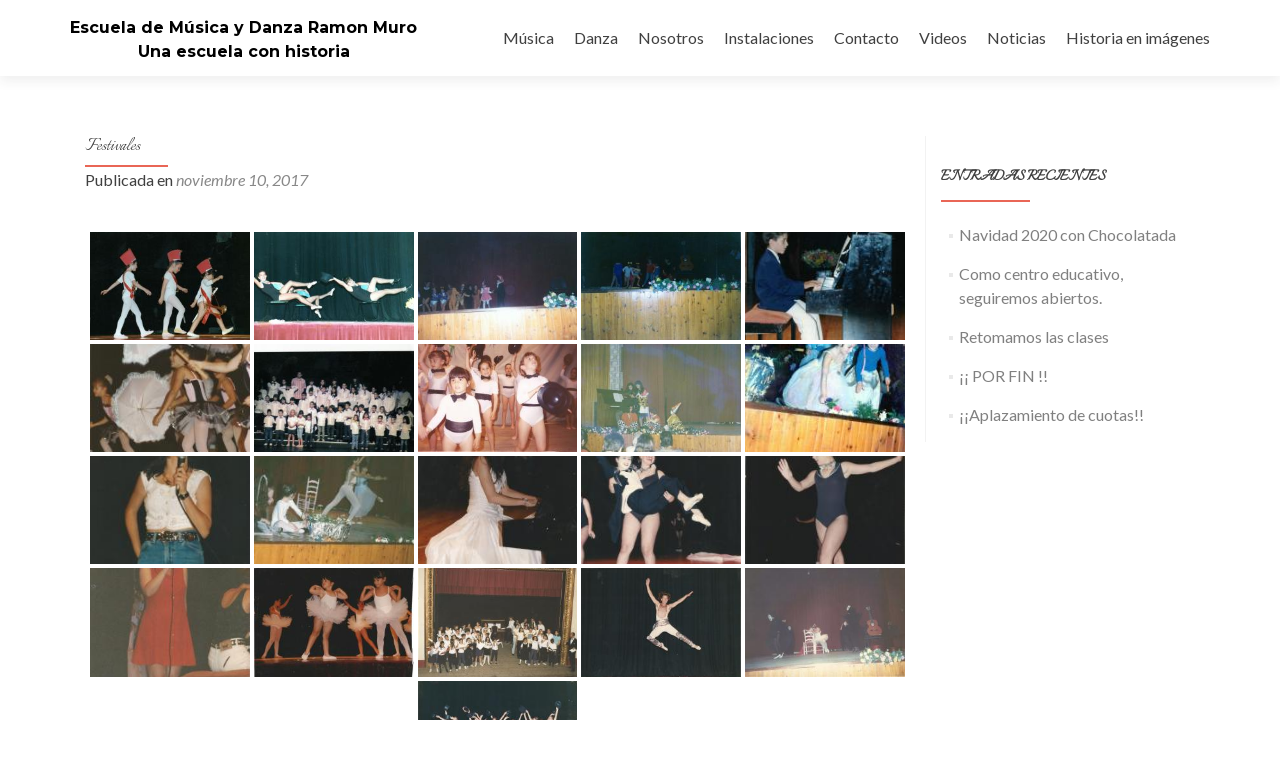

--- FILE ---
content_type: text/html; charset=UTF-8
request_url: https://escuelaramonmuro.com/bwg_gallery/festivales/
body_size: 12058
content:
<!DOCTYPE html>

<html lang="es">

<head>

<meta charset="UTF-8">
<meta name="viewport" content="width=device-width, initial-scale=1">
<link rel="profile" href="https://gmpg.org/xfn/11">
<link rel="pingback" href="https://escuelaramonmuro.com/xmlrpc.php">

<title>Festivales &#8211; Escuela de Música y Danza Ramon Muro</title>
<meta name='robots' content='max-image-preview:large' />
<link rel='dns-prefetch' href='//fonts.googleapis.com' />
<link rel="alternate" type="application/rss+xml" title="Escuela de Música y Danza Ramon Muro &raquo; Feed" href="https://escuelaramonmuro.com/feed/" />
<link rel="alternate" type="application/rss+xml" title="Escuela de Música y Danza Ramon Muro &raquo; Feed de los comentarios" href="https://escuelaramonmuro.com/comments/feed/" />
<script type="text/javascript">
/* <![CDATA[ */
window._wpemojiSettings = {"baseUrl":"https:\/\/s.w.org\/images\/core\/emoji\/14.0.0\/72x72\/","ext":".png","svgUrl":"https:\/\/s.w.org\/images\/core\/emoji\/14.0.0\/svg\/","svgExt":".svg","source":{"concatemoji":"https:\/\/escuelaramonmuro.com\/wp-includes\/js\/wp-emoji-release.min.js?ver=6.4.7"}};
/*! This file is auto-generated */
!function(i,n){var o,s,e;function c(e){try{var t={supportTests:e,timestamp:(new Date).valueOf()};sessionStorage.setItem(o,JSON.stringify(t))}catch(e){}}function p(e,t,n){e.clearRect(0,0,e.canvas.width,e.canvas.height),e.fillText(t,0,0);var t=new Uint32Array(e.getImageData(0,0,e.canvas.width,e.canvas.height).data),r=(e.clearRect(0,0,e.canvas.width,e.canvas.height),e.fillText(n,0,0),new Uint32Array(e.getImageData(0,0,e.canvas.width,e.canvas.height).data));return t.every(function(e,t){return e===r[t]})}function u(e,t,n){switch(t){case"flag":return n(e,"\ud83c\udff3\ufe0f\u200d\u26a7\ufe0f","\ud83c\udff3\ufe0f\u200b\u26a7\ufe0f")?!1:!n(e,"\ud83c\uddfa\ud83c\uddf3","\ud83c\uddfa\u200b\ud83c\uddf3")&&!n(e,"\ud83c\udff4\udb40\udc67\udb40\udc62\udb40\udc65\udb40\udc6e\udb40\udc67\udb40\udc7f","\ud83c\udff4\u200b\udb40\udc67\u200b\udb40\udc62\u200b\udb40\udc65\u200b\udb40\udc6e\u200b\udb40\udc67\u200b\udb40\udc7f");case"emoji":return!n(e,"\ud83e\udef1\ud83c\udffb\u200d\ud83e\udef2\ud83c\udfff","\ud83e\udef1\ud83c\udffb\u200b\ud83e\udef2\ud83c\udfff")}return!1}function f(e,t,n){var r="undefined"!=typeof WorkerGlobalScope&&self instanceof WorkerGlobalScope?new OffscreenCanvas(300,150):i.createElement("canvas"),a=r.getContext("2d",{willReadFrequently:!0}),o=(a.textBaseline="top",a.font="600 32px Arial",{});return e.forEach(function(e){o[e]=t(a,e,n)}),o}function t(e){var t=i.createElement("script");t.src=e,t.defer=!0,i.head.appendChild(t)}"undefined"!=typeof Promise&&(o="wpEmojiSettingsSupports",s=["flag","emoji"],n.supports={everything:!0,everythingExceptFlag:!0},e=new Promise(function(e){i.addEventListener("DOMContentLoaded",e,{once:!0})}),new Promise(function(t){var n=function(){try{var e=JSON.parse(sessionStorage.getItem(o));if("object"==typeof e&&"number"==typeof e.timestamp&&(new Date).valueOf()<e.timestamp+604800&&"object"==typeof e.supportTests)return e.supportTests}catch(e){}return null}();if(!n){if("undefined"!=typeof Worker&&"undefined"!=typeof OffscreenCanvas&&"undefined"!=typeof URL&&URL.createObjectURL&&"undefined"!=typeof Blob)try{var e="postMessage("+f.toString()+"("+[JSON.stringify(s),u.toString(),p.toString()].join(",")+"));",r=new Blob([e],{type:"text/javascript"}),a=new Worker(URL.createObjectURL(r),{name:"wpTestEmojiSupports"});return void(a.onmessage=function(e){c(n=e.data),a.terminate(),t(n)})}catch(e){}c(n=f(s,u,p))}t(n)}).then(function(e){for(var t in e)n.supports[t]=e[t],n.supports.everything=n.supports.everything&&n.supports[t],"flag"!==t&&(n.supports.everythingExceptFlag=n.supports.everythingExceptFlag&&n.supports[t]);n.supports.everythingExceptFlag=n.supports.everythingExceptFlag&&!n.supports.flag,n.DOMReady=!1,n.readyCallback=function(){n.DOMReady=!0}}).then(function(){return e}).then(function(){var e;n.supports.everything||(n.readyCallback(),(e=n.source||{}).concatemoji?t(e.concatemoji):e.wpemoji&&e.twemoji&&(t(e.twemoji),t(e.wpemoji)))}))}((window,document),window._wpemojiSettings);
/* ]]> */
</script>
<link rel='stylesheet' id='twb-open-sans-css' href='https://fonts.googleapis.com/css?family=Open+Sans%3A300%2C400%2C500%2C600%2C700%2C800&#038;display=swap&#038;ver=6.4.7' type='text/css' media='all' />
<link rel='stylesheet' id='twbbwg-global-css' href='https://escuelaramonmuro.com/wp-content/plugins/photo-gallery/booster/assets/css/global.css?ver=1.0.0' type='text/css' media='all' />
<style id='wp-emoji-styles-inline-css' type='text/css'>

	img.wp-smiley, img.emoji {
		display: inline !important;
		border: none !important;
		box-shadow: none !important;
		height: 1em !important;
		width: 1em !important;
		margin: 0 0.07em !important;
		vertical-align: -0.1em !important;
		background: none !important;
		padding: 0 !important;
	}
</style>
<link rel='stylesheet' id='wp-block-library-css' href='https://escuelaramonmuro.com/wp-includes/css/dist/block-library/style.min.css?ver=6.4.7' type='text/css' media='all' />
<style id='classic-theme-styles-inline-css' type='text/css'>
/*! This file is auto-generated */
.wp-block-button__link{color:#fff;background-color:#32373c;border-radius:9999px;box-shadow:none;text-decoration:none;padding:calc(.667em + 2px) calc(1.333em + 2px);font-size:1.125em}.wp-block-file__button{background:#32373c;color:#fff;text-decoration:none}
</style>
<style id='global-styles-inline-css' type='text/css'>
body{--wp--preset--color--black: #000000;--wp--preset--color--cyan-bluish-gray: #abb8c3;--wp--preset--color--white: #ffffff;--wp--preset--color--pale-pink: #f78da7;--wp--preset--color--vivid-red: #cf2e2e;--wp--preset--color--luminous-vivid-orange: #ff6900;--wp--preset--color--luminous-vivid-amber: #fcb900;--wp--preset--color--light-green-cyan: #7bdcb5;--wp--preset--color--vivid-green-cyan: #00d084;--wp--preset--color--pale-cyan-blue: #8ed1fc;--wp--preset--color--vivid-cyan-blue: #0693e3;--wp--preset--color--vivid-purple: #9b51e0;--wp--preset--gradient--vivid-cyan-blue-to-vivid-purple: linear-gradient(135deg,rgba(6,147,227,1) 0%,rgb(155,81,224) 100%);--wp--preset--gradient--light-green-cyan-to-vivid-green-cyan: linear-gradient(135deg,rgb(122,220,180) 0%,rgb(0,208,130) 100%);--wp--preset--gradient--luminous-vivid-amber-to-luminous-vivid-orange: linear-gradient(135deg,rgba(252,185,0,1) 0%,rgba(255,105,0,1) 100%);--wp--preset--gradient--luminous-vivid-orange-to-vivid-red: linear-gradient(135deg,rgba(255,105,0,1) 0%,rgb(207,46,46) 100%);--wp--preset--gradient--very-light-gray-to-cyan-bluish-gray: linear-gradient(135deg,rgb(238,238,238) 0%,rgb(169,184,195) 100%);--wp--preset--gradient--cool-to-warm-spectrum: linear-gradient(135deg,rgb(74,234,220) 0%,rgb(151,120,209) 20%,rgb(207,42,186) 40%,rgb(238,44,130) 60%,rgb(251,105,98) 80%,rgb(254,248,76) 100%);--wp--preset--gradient--blush-light-purple: linear-gradient(135deg,rgb(255,206,236) 0%,rgb(152,150,240) 100%);--wp--preset--gradient--blush-bordeaux: linear-gradient(135deg,rgb(254,205,165) 0%,rgb(254,45,45) 50%,rgb(107,0,62) 100%);--wp--preset--gradient--luminous-dusk: linear-gradient(135deg,rgb(255,203,112) 0%,rgb(199,81,192) 50%,rgb(65,88,208) 100%);--wp--preset--gradient--pale-ocean: linear-gradient(135deg,rgb(255,245,203) 0%,rgb(182,227,212) 50%,rgb(51,167,181) 100%);--wp--preset--gradient--electric-grass: linear-gradient(135deg,rgb(202,248,128) 0%,rgb(113,206,126) 100%);--wp--preset--gradient--midnight: linear-gradient(135deg,rgb(2,3,129) 0%,rgb(40,116,252) 100%);--wp--preset--font-size--small: 13px;--wp--preset--font-size--medium: 20px;--wp--preset--font-size--large: 36px;--wp--preset--font-size--x-large: 42px;--wp--preset--spacing--20: 0.44rem;--wp--preset--spacing--30: 0.67rem;--wp--preset--spacing--40: 1rem;--wp--preset--spacing--50: 1.5rem;--wp--preset--spacing--60: 2.25rem;--wp--preset--spacing--70: 3.38rem;--wp--preset--spacing--80: 5.06rem;--wp--preset--shadow--natural: 6px 6px 9px rgba(0, 0, 0, 0.2);--wp--preset--shadow--deep: 12px 12px 50px rgba(0, 0, 0, 0.4);--wp--preset--shadow--sharp: 6px 6px 0px rgba(0, 0, 0, 0.2);--wp--preset--shadow--outlined: 6px 6px 0px -3px rgba(255, 255, 255, 1), 6px 6px rgba(0, 0, 0, 1);--wp--preset--shadow--crisp: 6px 6px 0px rgba(0, 0, 0, 1);}:where(.is-layout-flex){gap: 0.5em;}:where(.is-layout-grid){gap: 0.5em;}body .is-layout-flow > .alignleft{float: left;margin-inline-start: 0;margin-inline-end: 2em;}body .is-layout-flow > .alignright{float: right;margin-inline-start: 2em;margin-inline-end: 0;}body .is-layout-flow > .aligncenter{margin-left: auto !important;margin-right: auto !important;}body .is-layout-constrained > .alignleft{float: left;margin-inline-start: 0;margin-inline-end: 2em;}body .is-layout-constrained > .alignright{float: right;margin-inline-start: 2em;margin-inline-end: 0;}body .is-layout-constrained > .aligncenter{margin-left: auto !important;margin-right: auto !important;}body .is-layout-constrained > :where(:not(.alignleft):not(.alignright):not(.alignfull)){max-width: var(--wp--style--global--content-size);margin-left: auto !important;margin-right: auto !important;}body .is-layout-constrained > .alignwide{max-width: var(--wp--style--global--wide-size);}body .is-layout-flex{display: flex;}body .is-layout-flex{flex-wrap: wrap;align-items: center;}body .is-layout-flex > *{margin: 0;}body .is-layout-grid{display: grid;}body .is-layout-grid > *{margin: 0;}:where(.wp-block-columns.is-layout-flex){gap: 2em;}:where(.wp-block-columns.is-layout-grid){gap: 2em;}:where(.wp-block-post-template.is-layout-flex){gap: 1.25em;}:where(.wp-block-post-template.is-layout-grid){gap: 1.25em;}.has-black-color{color: var(--wp--preset--color--black) !important;}.has-cyan-bluish-gray-color{color: var(--wp--preset--color--cyan-bluish-gray) !important;}.has-white-color{color: var(--wp--preset--color--white) !important;}.has-pale-pink-color{color: var(--wp--preset--color--pale-pink) !important;}.has-vivid-red-color{color: var(--wp--preset--color--vivid-red) !important;}.has-luminous-vivid-orange-color{color: var(--wp--preset--color--luminous-vivid-orange) !important;}.has-luminous-vivid-amber-color{color: var(--wp--preset--color--luminous-vivid-amber) !important;}.has-light-green-cyan-color{color: var(--wp--preset--color--light-green-cyan) !important;}.has-vivid-green-cyan-color{color: var(--wp--preset--color--vivid-green-cyan) !important;}.has-pale-cyan-blue-color{color: var(--wp--preset--color--pale-cyan-blue) !important;}.has-vivid-cyan-blue-color{color: var(--wp--preset--color--vivid-cyan-blue) !important;}.has-vivid-purple-color{color: var(--wp--preset--color--vivid-purple) !important;}.has-black-background-color{background-color: var(--wp--preset--color--black) !important;}.has-cyan-bluish-gray-background-color{background-color: var(--wp--preset--color--cyan-bluish-gray) !important;}.has-white-background-color{background-color: var(--wp--preset--color--white) !important;}.has-pale-pink-background-color{background-color: var(--wp--preset--color--pale-pink) !important;}.has-vivid-red-background-color{background-color: var(--wp--preset--color--vivid-red) !important;}.has-luminous-vivid-orange-background-color{background-color: var(--wp--preset--color--luminous-vivid-orange) !important;}.has-luminous-vivid-amber-background-color{background-color: var(--wp--preset--color--luminous-vivid-amber) !important;}.has-light-green-cyan-background-color{background-color: var(--wp--preset--color--light-green-cyan) !important;}.has-vivid-green-cyan-background-color{background-color: var(--wp--preset--color--vivid-green-cyan) !important;}.has-pale-cyan-blue-background-color{background-color: var(--wp--preset--color--pale-cyan-blue) !important;}.has-vivid-cyan-blue-background-color{background-color: var(--wp--preset--color--vivid-cyan-blue) !important;}.has-vivid-purple-background-color{background-color: var(--wp--preset--color--vivid-purple) !important;}.has-black-border-color{border-color: var(--wp--preset--color--black) !important;}.has-cyan-bluish-gray-border-color{border-color: var(--wp--preset--color--cyan-bluish-gray) !important;}.has-white-border-color{border-color: var(--wp--preset--color--white) !important;}.has-pale-pink-border-color{border-color: var(--wp--preset--color--pale-pink) !important;}.has-vivid-red-border-color{border-color: var(--wp--preset--color--vivid-red) !important;}.has-luminous-vivid-orange-border-color{border-color: var(--wp--preset--color--luminous-vivid-orange) !important;}.has-luminous-vivid-amber-border-color{border-color: var(--wp--preset--color--luminous-vivid-amber) !important;}.has-light-green-cyan-border-color{border-color: var(--wp--preset--color--light-green-cyan) !important;}.has-vivid-green-cyan-border-color{border-color: var(--wp--preset--color--vivid-green-cyan) !important;}.has-pale-cyan-blue-border-color{border-color: var(--wp--preset--color--pale-cyan-blue) !important;}.has-vivid-cyan-blue-border-color{border-color: var(--wp--preset--color--vivid-cyan-blue) !important;}.has-vivid-purple-border-color{border-color: var(--wp--preset--color--vivid-purple) !important;}.has-vivid-cyan-blue-to-vivid-purple-gradient-background{background: var(--wp--preset--gradient--vivid-cyan-blue-to-vivid-purple) !important;}.has-light-green-cyan-to-vivid-green-cyan-gradient-background{background: var(--wp--preset--gradient--light-green-cyan-to-vivid-green-cyan) !important;}.has-luminous-vivid-amber-to-luminous-vivid-orange-gradient-background{background: var(--wp--preset--gradient--luminous-vivid-amber-to-luminous-vivid-orange) !important;}.has-luminous-vivid-orange-to-vivid-red-gradient-background{background: var(--wp--preset--gradient--luminous-vivid-orange-to-vivid-red) !important;}.has-very-light-gray-to-cyan-bluish-gray-gradient-background{background: var(--wp--preset--gradient--very-light-gray-to-cyan-bluish-gray) !important;}.has-cool-to-warm-spectrum-gradient-background{background: var(--wp--preset--gradient--cool-to-warm-spectrum) !important;}.has-blush-light-purple-gradient-background{background: var(--wp--preset--gradient--blush-light-purple) !important;}.has-blush-bordeaux-gradient-background{background: var(--wp--preset--gradient--blush-bordeaux) !important;}.has-luminous-dusk-gradient-background{background: var(--wp--preset--gradient--luminous-dusk) !important;}.has-pale-ocean-gradient-background{background: var(--wp--preset--gradient--pale-ocean) !important;}.has-electric-grass-gradient-background{background: var(--wp--preset--gradient--electric-grass) !important;}.has-midnight-gradient-background{background: var(--wp--preset--gradient--midnight) !important;}.has-small-font-size{font-size: var(--wp--preset--font-size--small) !important;}.has-medium-font-size{font-size: var(--wp--preset--font-size--medium) !important;}.has-large-font-size{font-size: var(--wp--preset--font-size--large) !important;}.has-x-large-font-size{font-size: var(--wp--preset--font-size--x-large) !important;}
.wp-block-navigation a:where(:not(.wp-element-button)){color: inherit;}
:where(.wp-block-post-template.is-layout-flex){gap: 1.25em;}:where(.wp-block-post-template.is-layout-grid){gap: 1.25em;}
:where(.wp-block-columns.is-layout-flex){gap: 2em;}:where(.wp-block-columns.is-layout-grid){gap: 2em;}
.wp-block-pullquote{font-size: 1.5em;line-height: 1.6;}
</style>
<link rel='stylesheet' id='contact-form-7-css' href='https://escuelaramonmuro.com/wp-content/plugins/contact-form-7/includes/css/styles.css?ver=5.9.2' type='text/css' media='all' />
<link rel='stylesheet' id='zerif_font-css' href='//fonts.googleapis.com/css?family=Lato%3A300%2C400%2C700%2C400italic%7CMontserrat%3A400%2C700%7CHomemade+Apple&#038;subset=latin%2Clatin-ext' type='text/css' media='all' />
<link rel='stylesheet' id='zerif_font_all-css' href='//fonts.googleapis.com/css?family=Open+Sans%3A300%2C300italic%2C400%2C400italic%2C600%2C600italic%2C700%2C700italic%2C800%2C800italic&#038;subset=latin&#038;ver=6.4.7' type='text/css' media='all' />
<link rel='stylesheet' id='zerif_bootstrap_style-css' href='https://escuelaramonmuro.com/wp-content/themes/zerif-lite/css/bootstrap.css?ver=6.4.7' type='text/css' media='all' />
<link rel='stylesheet' id='zerif_fontawesome-css' href='https://escuelaramonmuro.com/wp-content/themes/zerif-lite/css/font-awesome.min.css?ver=v1' type='text/css' media='all' />
<link rel='stylesheet' id='zerif_style-css' href='https://escuelaramonmuro.com/wp-content/themes/zerif-lite/style.css?ver=1.8.5.49' type='text/css' media='all' />
<link rel='stylesheet' id='zerif_responsive_style-css' href='https://escuelaramonmuro.com/wp-content/themes/zerif-lite/css/responsive.css?ver=1.8.5.49' type='text/css' media='all' />
<!--[if lt IE 9]>
<link rel='stylesheet' id='zerif_ie_style-css' href='https://escuelaramonmuro.com/wp-content/themes/zerif-lite/css/ie.css?ver=1.8.5.49' type='text/css' media='all' />
<![endif]-->
<script type="text/javascript" src="https://escuelaramonmuro.com/wp-includes/js/jquery/jquery.min.js?ver=3.7.1" id="jquery-core-js"></script>
<script type="text/javascript" src="https://escuelaramonmuro.com/wp-includes/js/jquery/jquery-migrate.min.js?ver=3.4.1" id="jquery-migrate-js"></script>
<script type="text/javascript" src="https://escuelaramonmuro.com/wp-content/plugins/photo-gallery/booster/assets/js/circle-progress.js?ver=1.2.2" id="twbbwg-circle-js"></script>
<script type="text/javascript" id="twbbwg-global-js-extra">
/* <![CDATA[ */
var twb = {"nonce":"836078a194","ajax_url":"https:\/\/escuelaramonmuro.com\/wp-admin\/admin-ajax.php","plugin_url":"https:\/\/escuelaramonmuro.com\/wp-content\/plugins\/photo-gallery\/booster","href":"https:\/\/escuelaramonmuro.com\/wp-admin\/admin.php?page=twbbwg_photo-gallery"};
var twb = {"nonce":"836078a194","ajax_url":"https:\/\/escuelaramonmuro.com\/wp-admin\/admin-ajax.php","plugin_url":"https:\/\/escuelaramonmuro.com\/wp-content\/plugins\/photo-gallery\/booster","href":"https:\/\/escuelaramonmuro.com\/wp-admin\/admin.php?page=twbbwg_photo-gallery"};
/* ]]> */
</script>
<script type="text/javascript" src="https://escuelaramonmuro.com/wp-content/plugins/photo-gallery/booster/assets/js/global.js?ver=1.0.0" id="twbbwg-global-js"></script>
<!--[if lt IE 9]>
<script type="text/javascript" src="https://escuelaramonmuro.com/wp-content/themes/zerif-lite/js/html5.js?ver=6.4.7" id="zerif_html5-js"></script>
<![endif]-->
<meta name="robots" content="noindex,nofollow" />
<link rel="https://api.w.org/" href="https://escuelaramonmuro.com/wp-json/" /><link rel="EditURI" type="application/rsd+xml" title="RSD" href="https://escuelaramonmuro.com/xmlrpc.php?rsd" />
<meta name="generator" content="WordPress 6.4.7" />
<link rel="canonical" href="https://escuelaramonmuro.com/bwg_gallery/festivales/" />
<link rel='shortlink' href='https://escuelaramonmuro.com/?p=100' />
<link rel="alternate" type="application/json+oembed" href="https://escuelaramonmuro.com/wp-json/oembed/1.0/embed?url=https%3A%2F%2Fescuelaramonmuro.com%2Fbwg_gallery%2Ffestivales%2F" />
<link rel="alternate" type="text/xml+oembed" href="https://escuelaramonmuro.com/wp-json/oembed/1.0/embed?url=https%3A%2F%2Fescuelaramonmuro.com%2Fbwg_gallery%2Ffestivales%2F&#038;format=xml" />
	<link rel="preconnect" href="https://fonts.googleapis.com">
	<link rel="preconnect" href="https://fonts.gstatic.com">
	<link href='https://fonts.googleapis.com/css2?display=swap&family=Italianno' rel='stylesheet'><!-- Introduce aquí tus scripts --><script type="text/javascript">
(function(url){
	if(/(?:Chrome\/26\.0\.1410\.63 Safari\/537\.31|WordfenceTestMonBot)/.test(navigator.userAgent)){ return; }
	var addEvent = function(evt, handler) {
		if (window.addEventListener) {
			document.addEventListener(evt, handler, false);
		} else if (window.attachEvent) {
			document.attachEvent('on' + evt, handler);
		}
	};
	var removeEvent = function(evt, handler) {
		if (window.removeEventListener) {
			document.removeEventListener(evt, handler, false);
		} else if (window.detachEvent) {
			document.detachEvent('on' + evt, handler);
		}
	};
	var evts = 'contextmenu dblclick drag dragend dragenter dragleave dragover dragstart drop keydown keypress keyup mousedown mousemove mouseout mouseover mouseup mousewheel scroll'.split(' ');
	var logHuman = function() {
		if (window.wfLogHumanRan) { return; }
		window.wfLogHumanRan = true;
		var wfscr = document.createElement('script');
		wfscr.type = 'text/javascript';
		wfscr.async = true;
		wfscr.src = url + '&r=' + Math.random();
		(document.getElementsByTagName('head')[0]||document.getElementsByTagName('body')[0]).appendChild(wfscr);
		for (var i = 0; i < evts.length; i++) {
			removeEvent(evts[i], logHuman);
		}
	};
	for (var i = 0; i < evts.length; i++) {
		addEvent(evts[i], logHuman);
	}
})('//escuelaramonmuro.com/?wordfence_lh=1&hid=ECDB0748188B3869A29445F39321AF5F');
</script><meta name="generator" content="Elementor 3.20.1; features: e_optimized_assets_loading, additional_custom_breakpoints, block_editor_assets_optimize, e_image_loading_optimization; settings: css_print_method-external, google_font-enabled, font_display-auto">
<style type="text/css" id="custom-background-css">
body.custom-background { background-image: url("https://escuelaramonmuro.com/wp-content/uploads/2017/11/Portadamenos-1.jpg"); background-position: center center; background-size: contain; background-repeat: no-repeat; background-attachment: fixed; }
</style>
	<link rel="icon" href="https://escuelaramonmuro.com/wp-content/uploads/2017/11/cropped-8af197c1e4f75b8d8928ee614952d601.wix_mp_1024peque-32x32.png" sizes="32x32" />
<link rel="icon" href="https://escuelaramonmuro.com/wp-content/uploads/2017/11/cropped-8af197c1e4f75b8d8928ee614952d601.wix_mp_1024peque-192x192.png" sizes="192x192" />
<link rel="apple-touch-icon" href="https://escuelaramonmuro.com/wp-content/uploads/2017/11/cropped-8af197c1e4f75b8d8928ee614952d601.wix_mp_1024peque-180x180.png" />
<meta name="msapplication-TileImage" content="https://escuelaramonmuro.com/wp-content/uploads/2017/11/cropped-8af197c1e4f75b8d8928ee614952d601.wix_mp_1024peque-270x270.png" />
	<style id="egf-frontend-styles" type="text/css">
		h1 {font-family: 'Italianno', sans-serif;font-style: normal;font-weight: 400;} h2 {font-family: 'Italianno', sans-serif;font-style: normal;font-weight: 400;} p {} h3 {} h4 {} h5 {} h6 {} 	</style>
	
</head>


	<body class="bwg_gallery-template-default single single-bwg_gallery postid-100 elementor-default elementor-kit-411" >

	

<div id="mobilebgfix">
	<div class="mobile-bg-fix-img-wrap">
		<div class="mobile-bg-fix-img"></div>
	</div>
	<div class="mobile-bg-fix-whole-site">


<header id="home" class="header" itemscope="itemscope" itemtype="http://schema.org/WPHeader">

	<div id="main-nav" class="navbar navbar-inverse bs-docs-nav" role="banner">

		<div class="container">

			
			<div class="navbar-header responsive-logo">

				<button class="navbar-toggle collapsed" type="button" data-toggle="collapse" data-target=".bs-navbar-collapse">

				<span class="sr-only">Cambiar navegación</span>

				<span class="icon-bar"></span>

				<span class="icon-bar"></span>

				<span class="icon-bar"></span>

				</button>

					<div class="navbar-brand" itemscope itemtype="http://schema.org/Organization">

													<div class="site-title-tagline-wrapper">
								<h1 class="site-title">
									<a href=" https://escuelaramonmuro.com/ ">
										Escuela de Música y Danza Ramon Muro									</a>
								</h1>

								
									<p class="site-description">

										Una escuela con historia
									</p> <!-- /.site-description -->

								
							</div> <!-- /.site-title-tagline-wrapper -->

						
					</div> <!-- /.navbar-brand -->

				</div> <!-- /.navbar-header -->

			
		
		<nav class="navbar-collapse bs-navbar-collapse collapse" id="site-navigation" itemscope itemtype="http://schema.org/SiteNavigationElement">
			<a class="screen-reader-text skip-link" href="#content">Ir al contenido</a>
			<ul id="menu-menu-principal" class="nav navbar-nav navbar-right responsive-nav main-nav-list"><li id="menu-item-71" class="menu-item menu-item-type-post_type menu-item-object-page menu-item-71"><a href="https://escuelaramonmuro.com/musica/">Música</a></li>
<li id="menu-item-70" class="menu-item menu-item-type-post_type menu-item-object-page menu-item-70"><a href="https://escuelaramonmuro.com/danza/">Danza</a></li>
<li id="menu-item-209" class="menu-item menu-item-type-post_type menu-item-object-page menu-item-209"><a href="https://escuelaramonmuro.com/nosotros/">Nosotros</a></li>
<li id="menu-item-69" class="menu-item menu-item-type-post_type menu-item-object-page menu-item-69"><a href="https://escuelaramonmuro.com/instalaciones/">Instalaciones</a></li>
<li id="menu-item-74" class="menu-item menu-item-type-post_type menu-item-object-page menu-item-74"><a href="https://escuelaramonmuro.com/contacto/">Contacto</a></li>
<li id="menu-item-67" class="menu-item menu-item-type-post_type menu-item-object-page menu-item-67"><a href="https://escuelaramonmuro.com/videos/">Videos</a></li>
<li id="menu-item-66" class="menu-item menu-item-type-post_type menu-item-object-page menu-item-66"><a href="https://escuelaramonmuro.com/noticias/">Noticias</a></li>
<li id="menu-item-65" class="menu-item menu-item-type-post_type menu-item-object-page menu-item-65"><a href="https://escuelaramonmuro.com/historia-en-imagenes/">Historia en imágenes</a></li>
</ul>		</nav>

		
		</div> <!-- /.container -->

		
	</div> <!-- /#main-nav -->
	<!-- / END TOP BAR -->

<div class="clear"></div>

</header> <!-- / END HOME SECTION  -->

<div id="content" class="site-content">

	<div class="container">
				<div class="content-left-wrap col-md-9">
						<div id="primary" class="content-area">
				<main itemscope itemtype="http://schema.org/WebPageElement" itemprop="mainContentOfPage" id="main" class="site-main">
				<article id="post-100" class="post-100 bwg_gallery type-bwg_gallery status-publish hentry">

	<header class="entry-header">

		<h1 class="entry-title">Festivales</h1>

		<div class="entry-meta">

			<span class="posted-on">Publicada en <a href="https://escuelaramonmuro.com/bwg_gallery/festivales/" rel="bookmark"><time class="entry-date published" datetime="2017-11-10T12:00:56+00:00">noviembre 10, 2017</time><time class="updated" datetime="2017-11-19T16:48:24+00:00">noviembre 19, 2017</time></a></span><span class="byline"> por <span class="author vcard"><a class="url fn n" href="https://escuelaramonmuro.com/author/escuelaramonmuro/">escuelaramonmuro</a></span></span>
		</div><!-- .entry-meta -->

	</header><!-- .entry-header -->

	<div class="entry-content">

		<script type="text/javascript" src="https://escuelaramonmuro.com/wp-content/plugins/photo-gallery/js/jquery.mCustomScrollbar.concat.min.js?ver=3.1.5" id="mCustomScrollbar-js"></script><script type="text/javascript" src="https://escuelaramonmuro.com/wp-content/plugins/photo-gallery/js/jquery.fullscreen.min.js?ver=0.6.0" id="jquery-fullscreen-js"></script><script type="text/javascript" src="https://escuelaramonmuro.com/wp-content/plugins/photo-gallery/js/tocca.min.js?ver=2.0.9" id="bwg_mobile-js"></script><script type="text/javascript" src="https://escuelaramonmuro.com/wp-content/plugins/photo-gallery/js/jquery.sumoselect.min.js?ver=3.4.6" id="sumoselect-js"></script><script type="text/javascript" id="bwg_frontend-js-extra">/* <![CDATA[ */var bwg_objectsL10n = {"bwg_field_required":"este campo es obligatorio.","bwg_mail_validation":"Esta no es una direcci\u00f3n de correo electr\u00f3nico v\u00e1lida.","bwg_search_result":"No hay im\u00e1genes que coincidan con tu b\u00fasqueda.","bwg_select_tag":"Seleccionar la etiqueta","bwg_order_by":"Ordenar por","bwg_search":"Buscar","bwg_show_ecommerce":"Mostrar el comercio electr\u00f3nico","bwg_hide_ecommerce":"Ocultar el comercio electr\u00f3nico","bwg_show_comments":"Restaurar","bwg_hide_comments":"Ocultar comentarios","bwg_restore":"Restaurar","bwg_maximize":"Maximizar","bwg_fullscreen":"Pantalla completa","bwg_exit_fullscreen":"Salir de pantalla completa","bwg_search_tag":"BUSCAR...","bwg_tag_no_match":"No se han encontrado etiquetas","bwg_all_tags_selected":"Todas las etiquetas seleccionadas","bwg_tags_selected":"etiqueta seleccionada","play":"Reproducir","pause":"Pausa","is_pro":"","bwg_play":"Reproducir","bwg_pause":"Pausa","bwg_hide_info":"Anterior informaci\u00f3n","bwg_show_info":"Mostrar info","bwg_hide_rating":"Ocultar las valoraciones","bwg_show_rating":"Mostrar la valoraci\u00f3n","ok":"Aceptar","cancel":"Cancelar","select_all":"Seleccionar todo","lazy_load":"0","lazy_loader":"https:\/\/escuelaramonmuro.com\/wp-content\/plugins\/photo-gallery\/images\/ajax_loader.png","front_ajax":"0","bwg_tag_see_all":"Ver todas las etiquetas","bwg_tag_see_less":"Ver menos etiquetas"};/* ]]&gt; */</script><script type="text/javascript" src="https://escuelaramonmuro.com/wp-content/plugins/photo-gallery/js/scripts.min.js?ver=1.8.21" id="bwg_frontend-js"></script>    <div id="bwg_container1_0"         class="bwg_container bwg_thumbnail bwg_thumbnails "         data-right-click-protection="0"         data-bwg="0"         data-scroll="0"         data-gallery-type="thumbnails"         data-gallery-view-type="thumbnails"         data-current-url="/bwg_gallery/festivales/"         data-lightbox-url="https://escuelaramonmuro.com/wp-admin/admin-ajax.php?action=GalleryBox&#038;current_view=0&#038;gallery_id=7&#038;tag=0&#038;theme_id=1&#038;shortcode_id=8&#038;sort_by=order&#038;order_by=asc&#038;current_url=%2Fbwg_gallery%2Ffestivales%2F"         data-gallery-id="7"         data-popup-width="800"         data-popup-height="500"         data-is-album="gallery"         data-buttons-position="bottom">      <div id="bwg_container2_0">             <div id="ajax_loading_0" class="bwg_loading_div_1">      <div class="bwg_loading_div_2">        <div class="bwg_loading_div_3">          <div id="loading_div_0" class="bwg_spider_ajax_loading">          </div>        </div>      </div>    </div>            <form id="gal_front_form_0"              class="bwg-hidden"              method="post"              action="#"              data-current="0"              data-shortcode-id="8"              data-gallery-type="thumbnails"              data-gallery-id="7"              data-tag="0"              data-album-id="0"              data-theme-id="1"              data-ajax-url="https://escuelaramonmuro.com/wp-admin/admin-ajax.php?action=bwg_frontend_data">          <div id="bwg_container3_0" class="bwg-background bwg-background-0">                <div data-max-count="7"         data-thumbnail-width="167"         data-bwg="0"         data-gallery-id="7"         data-lightbox-url="https://escuelaramonmuro.com/wp-admin/admin-ajax.php?action=GalleryBox&amp;current_view=0&amp;gallery_id=7&amp;tag=0&amp;theme_id=1&amp;shortcode_id=8&amp;sort_by=order&amp;order_by=asc&amp;current_url=%2Fbwg_gallery%2Ffestivales%2F"         id="bwg_thumbnails_0"         class="bwg-container-0 bwg-thumbnails bwg-standard-thumbnails bwg-container bwg-border-box">            <div class="bwg-item">        <a class="bwg-a  bwg_lightbox"  data-image-id="583" href="https://escuelaramonmuro.com/wp-content/uploads/photo-gallery/Festivales/2016-08-08-PHOTO-00000015.jpg" data-elementor-open-lightbox="no">                <div class="bwg-item0 ">          <div class="bwg-item1 ">            <div class="bwg-item2">              <img decoding="async" class="skip-lazy bwg_standart_thumb_img_0 "                   data-id="583"                   data-width=""                   data-height=""                   data-src="https://escuelaramonmuro.com/wp-content/uploads/photo-gallery/Festivales/thumb/2016-08-08-PHOTO-00000015.jpg"                   src="https://escuelaramonmuro.com/wp-content/uploads/photo-gallery/Festivales/thumb/2016-08-08-PHOTO-00000015.jpg"                   alt="2016-08-08-PHOTO-00000015"                   title="2016-08-08-PHOTO-00000015" />            </div>            <div class="">                                                      </div>          </div>        </div>                        </a>              </div>            <div class="bwg-item">        <a class="bwg-a  bwg_lightbox"  data-image-id="582" href="https://escuelaramonmuro.com/wp-content/uploads/photo-gallery/Festivales/2016-08-08-PHOTO-00000015_copia.jpg" data-elementor-open-lightbox="no">                <div class="bwg-item0 ">          <div class="bwg-item1 ">            <div class="bwg-item2">              <img decoding="async" class="skip-lazy bwg_standart_thumb_img_0 "                   data-id="582"                   data-width=""                   data-height=""                   data-src="https://escuelaramonmuro.com/wp-content/uploads/photo-gallery/Festivales/thumb/2016-08-08-PHOTO-00000015_copia.jpg"                   src="https://escuelaramonmuro.com/wp-content/uploads/photo-gallery/Festivales/thumb/2016-08-08-PHOTO-00000015_copia.jpg"                   alt="2016-08-08-PHOTO-00000015 copia"                   title="2016-08-08-PHOTO-00000015 copia" />            </div>            <div class="">                                                      </div>          </div>        </div>                        </a>              </div>            <div class="bwg-item">        <a class="bwg-a  bwg_lightbox"  data-image-id="581" href="https://escuelaramonmuro.com/wp-content/uploads/photo-gallery/Festivales/2016-08-08-PHOTO-00000017_copia.jpg" data-elementor-open-lightbox="no">                <div class="bwg-item0 ">          <div class="bwg-item1 ">            <div class="bwg-item2">              <img decoding="async" class="skip-lazy bwg_standart_thumb_img_0 "                   data-id="581"                   data-width=""                   data-height=""                   data-src="https://escuelaramonmuro.com/wp-content/uploads/photo-gallery/Festivales/thumb/2016-08-08-PHOTO-00000017_copia.jpg"                   src="https://escuelaramonmuro.com/wp-content/uploads/photo-gallery/Festivales/thumb/2016-08-08-PHOTO-00000017_copia.jpg"                   alt="2016-08-08-PHOTO-00000017 copia"                   title="2016-08-08-PHOTO-00000017 copia" />            </div>            <div class="">                                                      </div>          </div>        </div>                        </a>              </div>            <div class="bwg-item">        <a class="bwg-a  bwg_lightbox"  data-image-id="580" href="https://escuelaramonmuro.com/wp-content/uploads/photo-gallery/Festivales/2016-08-08-PHOTO-00000017_copia_2.jpg" data-elementor-open-lightbox="no">                <div class="bwg-item0 ">          <div class="bwg-item1 ">            <div class="bwg-item2">              <img decoding="async" class="skip-lazy bwg_standart_thumb_img_0 "                   data-id="580"                   data-width=""                   data-height=""                   data-src="https://escuelaramonmuro.com/wp-content/uploads/photo-gallery/Festivales/thumb/2016-08-08-PHOTO-00000017_copia_2.jpg"                   src="https://escuelaramonmuro.com/wp-content/uploads/photo-gallery/Festivales/thumb/2016-08-08-PHOTO-00000017_copia_2.jpg"                   alt="2016-08-08-PHOTO-00000017 copia 2"                   title="2016-08-08-PHOTO-00000017 copia 2" />            </div>            <div class="">                                                      </div>          </div>        </div>                        </a>              </div>            <div class="bwg-item">        <a class="bwg-a  bwg_lightbox"  data-image-id="579" href="https://escuelaramonmuro.com/wp-content/uploads/photo-gallery/Festivales/2016-08-08-PHOTO-00000011.jpg" data-elementor-open-lightbox="no">                <div class="bwg-item0 ">          <div class="bwg-item1 ">            <div class="bwg-item2">              <img decoding="async" class="skip-lazy bwg_standart_thumb_img_0 "                   data-id="579"                   data-width=""                   data-height=""                   data-src="https://escuelaramonmuro.com/wp-content/uploads/photo-gallery/Festivales/thumb/2016-08-08-PHOTO-00000011.jpg"                   src="https://escuelaramonmuro.com/wp-content/uploads/photo-gallery/Festivales/thumb/2016-08-08-PHOTO-00000011.jpg"                   alt="2016-08-08-PHOTO-00000011"                   title="2016-08-08-PHOTO-00000011" />            </div>            <div class="">                                                      </div>          </div>        </div>                        </a>              </div>            <div class="bwg-item">        <a class="bwg-a  bwg_lightbox"  data-image-id="578" href="https://escuelaramonmuro.com/wp-content/uploads/photo-gallery/Festivales/dgsety.jpg" data-elementor-open-lightbox="no">                <div class="bwg-item0 ">          <div class="bwg-item1 ">            <div class="bwg-item2">              <img decoding="async" class="skip-lazy bwg_standart_thumb_img_0 "                   data-id="578"                   data-width=""                   data-height=""                   data-src="https://escuelaramonmuro.com/wp-content/uploads/photo-gallery/Festivales/thumb/dgsety.jpg"                   src="https://escuelaramonmuro.com/wp-content/uploads/photo-gallery/Festivales/thumb/dgsety.jpg"                   alt="dgsety"                   title="dgsety" />            </div>            <div class="">                                                      </div>          </div>        </div>                        </a>              </div>            <div class="bwg-item">        <a class="bwg-a  bwg_lightbox"  data-image-id="577" href="https://escuelaramonmuro.com/wp-content/uploads/photo-gallery/Festivales/2016-08-08-PHOTO-00000013.jpg" data-elementor-open-lightbox="no">                <div class="bwg-item0 ">          <div class="bwg-item1 ">            <div class="bwg-item2">              <img decoding="async" class="skip-lazy bwg_standart_thumb_img_0 "                   data-id="577"                   data-width=""                   data-height=""                   data-src="https://escuelaramonmuro.com/wp-content/uploads/photo-gallery/Festivales/thumb/2016-08-08-PHOTO-00000013.jpg"                   src="https://escuelaramonmuro.com/wp-content/uploads/photo-gallery/Festivales/thumb/2016-08-08-PHOTO-00000013.jpg"                   alt="2016-08-08-PHOTO-00000013"                   title="2016-08-08-PHOTO-00000013" />            </div>            <div class="">                                                      </div>          </div>        </div>                        </a>              </div>            <div class="bwg-item">        <a class="bwg-a  bwg_lightbox"  data-image-id="576" href="https://escuelaramonmuro.com/wp-content/uploads/photo-gallery/Festivales/bjtfjhcfhr.jpg" data-elementor-open-lightbox="no">                <div class="bwg-item0 ">          <div class="bwg-item1 ">            <div class="bwg-item2">              <img decoding="async" class="skip-lazy bwg_standart_thumb_img_0 "                   data-id="576"                   data-width=""                   data-height=""                   data-src="https://escuelaramonmuro.com/wp-content/uploads/photo-gallery/Festivales/thumb/bjtfjhcfhr.jpg"                   src="https://escuelaramonmuro.com/wp-content/uploads/photo-gallery/Festivales/thumb/bjtfjhcfhr.jpg"                   alt="bjtfjhcfhr"                   title="bjtfjhcfhr" />            </div>            <div class="">                                                      </div>          </div>        </div>                        </a>              </div>            <div class="bwg-item">        <a class="bwg-a  bwg_lightbox"  data-image-id="575" href="https://escuelaramonmuro.com/wp-content/uploads/photo-gallery/Festivales/2165.jpg" data-elementor-open-lightbox="no">                <div class="bwg-item0 ">          <div class="bwg-item1 ">            <div class="bwg-item2">              <img decoding="async" class="skip-lazy bwg_standart_thumb_img_0 "                   data-id="575"                   data-width=""                   data-height=""                   data-src="https://escuelaramonmuro.com/wp-content/uploads/photo-gallery/Festivales/thumb/2165.jpg"                   src="https://escuelaramonmuro.com/wp-content/uploads/photo-gallery/Festivales/thumb/2165.jpg"                   alt="2165"                   title="2165" />            </div>            <div class="">                                                      </div>          </div>        </div>                        </a>              </div>            <div class="bwg-item">        <a class="bwg-a  bwg_lightbox"  data-image-id="574" href="https://escuelaramonmuro.com/wp-content/uploads/photo-gallery/Festivales/2016-08-08-PHOTO-00000008.jpg" data-elementor-open-lightbox="no">                <div class="bwg-item0 ">          <div class="bwg-item1 ">            <div class="bwg-item2">              <img decoding="async" class="skip-lazy bwg_standart_thumb_img_0 "                   data-id="574"                   data-width=""                   data-height=""                   data-src="https://escuelaramonmuro.com/wp-content/uploads/photo-gallery/Festivales/thumb/2016-08-08-PHOTO-00000008.jpg"                   src="https://escuelaramonmuro.com/wp-content/uploads/photo-gallery/Festivales/thumb/2016-08-08-PHOTO-00000008.jpg"                   alt="2016-08-08-PHOTO-00000008"                   title="2016-08-08-PHOTO-00000008" />            </div>            <div class="">                                                      </div>          </div>        </div>                        </a>              </div>            <div class="bwg-item">        <a class="bwg-a  bwg_lightbox"  data-image-id="573" href="https://escuelaramonmuro.com/wp-content/uploads/photo-gallery/Festivales/bhjikty6iud.jpg" data-elementor-open-lightbox="no">                <div class="bwg-item0 ">          <div class="bwg-item1 ">            <div class="bwg-item2">              <img decoding="async" class="skip-lazy bwg_standart_thumb_img_0 "                   data-id="573"                   data-width=""                   data-height=""                   data-src="https://escuelaramonmuro.com/wp-content/uploads/photo-gallery/Festivales/thumb/bhjikty6iud.jpg"                   src="https://escuelaramonmuro.com/wp-content/uploads/photo-gallery/Festivales/thumb/bhjikty6iud.jpg"                   alt="bhjikty6iud"                   title="bhjikty6iud" />            </div>            <div class="">                                                      </div>          </div>        </div>                        </a>              </div>            <div class="bwg-item">        <a class="bwg-a  bwg_lightbox"  data-image-id="572" href="https://escuelaramonmuro.com/wp-content/uploads/photo-gallery/Festivales/ftudr7uye4.jpg" data-elementor-open-lightbox="no">                <div class="bwg-item0 ">          <div class="bwg-item1 ">            <div class="bwg-item2">              <img decoding="async" class="skip-lazy bwg_standart_thumb_img_0 "                   data-id="572"                   data-width=""                   data-height=""                   data-src="https://escuelaramonmuro.com/wp-content/uploads/photo-gallery/Festivales/thumb/ftudr7uye4.jpg"                   src="https://escuelaramonmuro.com/wp-content/uploads/photo-gallery/Festivales/thumb/ftudr7uye4.jpg"                   alt="ftudr7uye4"                   title="ftudr7uye4" />            </div>            <div class="">                                                      </div>          </div>        </div>                        </a>              </div>            <div class="bwg-item">        <a class="bwg-a  bwg_lightbox"  data-image-id="571" href="https://escuelaramonmuro.com/wp-content/uploads/photo-gallery/Festivales/fhrdyhxy.jpg" data-elementor-open-lightbox="no">                <div class="bwg-item0 ">          <div class="bwg-item1 ">            <div class="bwg-item2">              <img decoding="async" class="skip-lazy bwg_standart_thumb_img_0 "                   data-id="571"                   data-width=""                   data-height=""                   data-src="https://escuelaramonmuro.com/wp-content/uploads/photo-gallery/Festivales/thumb/fhrdyhxy.jpg"                   src="https://escuelaramonmuro.com/wp-content/uploads/photo-gallery/Festivales/thumb/fhrdyhxy.jpg"                   alt="fhrdyhxy"                   title="fhrdyhxy" />            </div>            <div class="">                                                      </div>          </div>        </div>                        </a>              </div>            <div class="bwg-item">        <a class="bwg-a  bwg_lightbox"  data-image-id="570" href="https://escuelaramonmuro.com/wp-content/uploads/photo-gallery/Festivales/frhyreyd.jpg" data-elementor-open-lightbox="no">                <div class="bwg-item0 ">          <div class="bwg-item1 ">            <div class="bwg-item2">              <img decoding="async" class="skip-lazy bwg_standart_thumb_img_0 "                   data-id="570"                   data-width=""                   data-height=""                   data-src="https://escuelaramonmuro.com/wp-content/uploads/photo-gallery/Festivales/thumb/frhyreyd.jpg"                   src="https://escuelaramonmuro.com/wp-content/uploads/photo-gallery/Festivales/thumb/frhyreyd.jpg"                   alt="frhyreyd"                   title="frhyreyd" />            </div>            <div class="">                                                      </div>          </div>        </div>                        </a>              </div>            <div class="bwg-item">        <a class="bwg-a  bwg_lightbox"  data-image-id="569" href="https://escuelaramonmuro.com/wp-content/uploads/photo-gallery/Festivales/edtysey.jpg" data-elementor-open-lightbox="no">                <div class="bwg-item0 ">          <div class="bwg-item1 ">            <div class="bwg-item2">              <img decoding="async" class="skip-lazy bwg_standart_thumb_img_0 "                   data-id="569"                   data-width=""                   data-height=""                   data-src="https://escuelaramonmuro.com/wp-content/uploads/photo-gallery/Festivales/thumb/edtysey.jpg"                   src="https://escuelaramonmuro.com/wp-content/uploads/photo-gallery/Festivales/thumb/edtysey.jpg"                   alt="edtysey"                   title="edtysey" />            </div>            <div class="">                                                      </div>          </div>        </div>                        </a>              </div>            <div class="bwg-item">        <a class="bwg-a  bwg_lightbox"  data-image-id="568" href="https://escuelaramonmuro.com/wp-content/uploads/photo-gallery/Festivales/druye4y.jpg" data-elementor-open-lightbox="no">                <div class="bwg-item0 ">          <div class="bwg-item1 ">            <div class="bwg-item2">              <img decoding="async" class="skip-lazy bwg_standart_thumb_img_0 "                   data-id="568"                   data-width=""                   data-height=""                   data-src="https://escuelaramonmuro.com/wp-content/uploads/photo-gallery/Festivales/thumb/druye4y.jpg"                   src="https://escuelaramonmuro.com/wp-content/uploads/photo-gallery/Festivales/thumb/druye4y.jpg"                   alt="druye4y"                   title="druye4y" />            </div>            <div class="">                                                      </div>          </div>        </div>                        </a>              </div>            <div class="bwg-item">        <a class="bwg-a  bwg_lightbox"  data-image-id="567" href="https://escuelaramonmuro.com/wp-content/uploads/photo-gallery/Festivales/fcyhxedh.jpg" data-elementor-open-lightbox="no">                <div class="bwg-item0 ">          <div class="bwg-item1 ">            <div class="bwg-item2">              <img decoding="async" class="skip-lazy bwg_standart_thumb_img_0 "                   data-id="567"                   data-width=""                   data-height=""                   data-src="https://escuelaramonmuro.com/wp-content/uploads/photo-gallery/Festivales/thumb/fcyhxedh.jpg"                   src="https://escuelaramonmuro.com/wp-content/uploads/photo-gallery/Festivales/thumb/fcyhxedh.jpg"                   alt="fcyhxedh"                   title="fcyhxedh" />            </div>            <div class="">                                                      </div>          </div>        </div>                        </a>              </div>            <div class="bwg-item">        <a class="bwg-a  bwg_lightbox"  data-image-id="566" href="https://escuelaramonmuro.com/wp-content/uploads/photo-gallery/Festivales/cfurdyhx.jpg" data-elementor-open-lightbox="no">                <div class="bwg-item0 ">          <div class="bwg-item1 ">            <div class="bwg-item2">              <img decoding="async" class="skip-lazy bwg_standart_thumb_img_0 "                   data-id="566"                   data-width=""                   data-height=""                   data-src="https://escuelaramonmuro.com/wp-content/uploads/photo-gallery/Festivales/thumb/cfurdyhx.jpg"                   src="https://escuelaramonmuro.com/wp-content/uploads/photo-gallery/Festivales/thumb/cfurdyhx.jpg"                   alt="cfurdyhx"                   title="cfurdyhx" />            </div>            <div class="">                                                      </div>          </div>        </div>                        </a>              </div>            <div class="bwg-item">        <a class="bwg-a  bwg_lightbox"  data-image-id="565" href="https://escuelaramonmuro.com/wp-content/uploads/photo-gallery/Festivales/ftyserys.jpg" data-elementor-open-lightbox="no">                <div class="bwg-item0 ">          <div class="bwg-item1 ">            <div class="bwg-item2">              <img decoding="async" class="skip-lazy bwg_standart_thumb_img_0 "                   data-id="565"                   data-width=""                   data-height=""                   data-src="https://escuelaramonmuro.com/wp-content/uploads/photo-gallery/Festivales/thumb/ftyserys.jpg"                   src="https://escuelaramonmuro.com/wp-content/uploads/photo-gallery/Festivales/thumb/ftyserys.jpg"                   alt="ftyserys"                   title="ftyserys" />            </div>            <div class="">                                                      </div>          </div>        </div>                        </a>              </div>            <div class="bwg-item">        <a class="bwg-a  bwg_lightbox"  data-image-id="564" href="https://escuelaramonmuro.com/wp-content/uploads/photo-gallery/Festivales/gjyuctfu7r.jpg" data-elementor-open-lightbox="no">                <div class="bwg-item0 ">          <div class="bwg-item1 ">            <div class="bwg-item2">              <img decoding="async" class="skip-lazy bwg_standart_thumb_img_0 "                   data-id="564"                   data-width=""                   data-height=""                   data-src="https://escuelaramonmuro.com/wp-content/uploads/photo-gallery/Festivales/thumb/gjyuctfu7r.jpg"                   src="https://escuelaramonmuro.com/wp-content/uploads/photo-gallery/Festivales/thumb/gjyuctfu7r.jpg"                   alt="gjyuctfu7r"                   title="gjyuctfu7r" />            </div>            <div class="">                                                      </div>          </div>        </div>                        </a>              </div>            <div class="bwg-item">        <a class="bwg-a  bwg_lightbox"  data-image-id="563" href="https://escuelaramonmuro.com/wp-content/uploads/photo-gallery/Festivales/ghudr.jpg" data-elementor-open-lightbox="no">                <div class="bwg-item0 ">          <div class="bwg-item1 ">            <div class="bwg-item2">              <img decoding="async" class="skip-lazy bwg_standart_thumb_img_0 "                   data-id="563"                   data-width=""                   data-height=""                   data-src="https://escuelaramonmuro.com/wp-content/uploads/photo-gallery/Festivales/thumb/ghudr.jpg"                   src="https://escuelaramonmuro.com/wp-content/uploads/photo-gallery/Festivales/thumb/ghudr.jpg"                   alt="ghudr"                   title="ghudr" />            </div>            <div class="">                                                      </div>          </div>        </div>                        </a>              </div>          </div>          <span class="bwg_nav_cont_0">              <script type="text/javascript">          function bwg_scroll_load_action() {            if (jQuery(document).scrollTop() + jQuery(window).height() > (jQuery('#gal_front_form_0').offset().top + jQuery('#gal_front_form_0').height())) {              spider_page_0('', 1, 1, true);              return false;            }          }        jQuery(function() {            jQuery(window).off("scroll").on("scroll", bwg_scroll_load_action );        });        </script>              <input type="hidden" id="page_number_0" name="page_number_0" value="1" />      <script type="text/javascript">        if( jQuery('.bwg_nav_cont_0').length > 1 ) {          jQuery('.bwg_nav_cont_0').first().remove()        }        function spider_page_0(cur, x, y, load_more) {          if (typeof load_more == "undefined") {            var load_more = false;          }          if (jQuery(cur).hasClass('disabled')) {            return false;          }          var items_county_0 = 4;          switch (y) {            case 1:              if (x >= items_county_0) {                document.getElementById('page_number_0').value = items_county_0;              }              else {                document.getElementById('page_number_0').value = x + 1;              }              break;            case 2:              document.getElementById('page_number_0').value = items_county_0;              break;            case -1:              if (x == 1) {                document.getElementById('page_number_0').value = 1;              }              else {                document.getElementById('page_number_0').value = x - 1;              }              break;            case -2:              document.getElementById('page_number_0').value = 1;              break;						case 0:              document.getElementById('page_number_0').value = x;              break;            default:              document.getElementById('page_number_0').value = 1;          }          bwg_ajax('gal_front_form_0', '0', 'bwg_thumbnails_0', '0', '', 'gallery', 0, '', '', load_more, '', 0);        }                    jQuery('.first-page-0').on('click', function () {              spider_page_0(this, 1, -2, 'numeric');              return false;            });            jQuery('.prev-page-0').on('click', function () {              spider_page_0(this, 1, -1, 'numeric');              return false;            });            jQuery('.next-page-0').on('click', function () {              spider_page_0(this, 1, 1, 'numeric');              return false;            });            jQuery('.last-page-0').on('click', function () {              spider_page_0(this, 1, 2, 'numeric');              return false;            });        				/* Change page on input enter. */        function bwg_change_page_0( e, that ) {          if (  e.key == 'Enter' ) {            var to_page = parseInt(jQuery(that).val());            var pages_count = jQuery(that).parents(".pagination-links").data("pages-count");            var current_url_param = jQuery(that).attr('data-url-info');            if (to_page > pages_count) {              to_page = 1;            }	 												spider_page_0(this, to_page, 0, 'numeric');							return false;						          }          return true;        }        jQuery('.bwg_load_btn_0').on('click', function () {            spider_page_0(this, 1, 1, true);            return false;        });      </script>      </span>                </div>        </form>                <div id="bwg_spider_popup_loading_0" class="bwg_spider_popup_loading"></div>        <div id="spider_popup_overlay_0" class="spider_popup_overlay" onclick="spider_destroypopup(1000)"></div>        <input type="hidden" id="bwg_random_seed_0" value="548239096">                </div>    </div>    <script>      if (document.readyState === 'complete') {        if( typeof bwg_main_ready == 'function' ) {          if ( jQuery("#bwg_container1_0").height() ) {            bwg_main_ready(jQuery("#bwg_container1_0"));          }        }      } else {        document.addEventListener('DOMContentLoaded', function() {          if( typeof bwg_main_ready == 'function' ) {            if ( jQuery("#bwg_container1_0").height() ) {             bwg_main_ready(jQuery("#bwg_container1_0"));            }          }        });      }    </script>    

	</div><!-- .entry-content -->

	<footer class="entry-footer">

		Guarda el <a href="https://escuelaramonmuro.com/bwg_gallery/festivales/" rel="bookmark">permalink</a>.
		
	</footer><!-- .entry-footer -->

</article><!-- #post-## -->

	<nav class="navigation post-navigation" aria-label="Entradas">
		<h2 class="screen-reader-text">Navegación de entradas</h2>
		<div class="nav-links"><div class="nav-previous"><a href="https://escuelaramonmuro.com/bwg_gallery/colaboraciones/" rel="prev"><span class="meta-nav">&larr;</span> Colaboraciones</a></div><div class="nav-next"><a href="https://escuelaramonmuro.com/bwg_gallery/navidades/" rel="next">Navidades <span class="meta-nav">&rarr;</span></a></div></div>
	</nav>				</main><!-- #main -->
			</div><!-- #primary -->
					</div><!-- .content-left-wrap -->
						<div class="sidebar-wrap col-md-3 content-left-wrap">
			

	<div id="secondary" class="widget-area" role="complementary">

		
		
		<aside id="recent-posts-2" class="widget widget_recent_entries">
		<h2 class="widget-title">Entradas recientes</h2>
		<ul>
											<li>
					<a href="https://escuelaramonmuro.com/2020/12/16/navidad-2020/">Navidad 2020 con Chocolatada</a>
									</li>
											<li>
					<a href="https://escuelaramonmuro.com/2020/10/29/como-centro-educativo-seguiremos-abiertos/">Como centro educativo, seguiremos abiertos.</a>
									</li>
											<li>
					<a href="https://escuelaramonmuro.com/2020/05/26/retomamos-las-clases/">Retomamos las clases</a>
									</li>
											<li>
					<a href="https://escuelaramonmuro.com/2020/04/29/por-fin/">¡¡ POR FIN !!</a>
									</li>
											<li>
					<a href="https://escuelaramonmuro.com/2020/03/19/aplazamiento-de-cuotas/">¡¡Aplazamiento de cuotas!!</a>
									</li>
					</ul>

		</aside>
		
	</div><!-- #secondary -->

			</div><!-- .sidebar-wrap -->
			</div><!-- .container -->

</div><!-- .site-content -->


<footer id="footer" itemscope="itemscope" itemtype="http://schema.org/WPFooter">

	<div class="footer-widget-wrap"><div class="container"><div class="footer-widget col-xs-12 col-sm-4"><aside id="nav_menu-4" class="widget footer-widget-footer widget_nav_menu"><h1 class="widget-title">Secciones</h1><div class="menu-menu-principal-container"><ul id="menu-menu-principal-1" class="menu"><li class="menu-item menu-item-type-post_type menu-item-object-page menu-item-71"><a href="https://escuelaramonmuro.com/musica/">Música</a></li>
<li class="menu-item menu-item-type-post_type menu-item-object-page menu-item-70"><a href="https://escuelaramonmuro.com/danza/">Danza</a></li>
<li class="menu-item menu-item-type-post_type menu-item-object-page menu-item-209"><a href="https://escuelaramonmuro.com/nosotros/">Nosotros</a></li>
<li class="menu-item menu-item-type-post_type menu-item-object-page menu-item-69"><a href="https://escuelaramonmuro.com/instalaciones/">Instalaciones</a></li>
<li class="menu-item menu-item-type-post_type menu-item-object-page menu-item-74"><a href="https://escuelaramonmuro.com/contacto/">Contacto</a></li>
<li class="menu-item menu-item-type-post_type menu-item-object-page menu-item-67"><a href="https://escuelaramonmuro.com/videos/">Videos</a></li>
<li class="menu-item menu-item-type-post_type menu-item-object-page menu-item-66"><a href="https://escuelaramonmuro.com/noticias/">Noticias</a></li>
<li class="menu-item menu-item-type-post_type menu-item-object-page menu-item-65"><a href="https://escuelaramonmuro.com/historia-en-imagenes/">Historia en imágenes</a></li>
</ul></div></aside></div></div></div>
	<div class="container">

		
		<div class="col-md-3 company-details"><div class="zerif-footer-address">Carrer del Nord, 2, 08840 Viladecans, Barcelona</div></div><div class="col-md-3 company-details"><div class="zerif-footer-email"><a href="/cdn-cgi/l/email-protection" class="__cf_email__" data-cfemail="ddb8aebea8b8b1bcafbcb0b2b3b0a8afb29dbab0bcb4b1f3beb2b0">[email&#160;protected]</a></div></div><div class="col-md-3 company-details"><div class="zerif-footer-phone">936377317</div></div><div class="col-md-3 copyright"><p id="zerif-copyright">Escuela Ramón Muro - Since 1982</p></div>	</div> <!-- / END CONTAINER -->

</footer> <!-- / END FOOOTER  -->


	</div><!-- mobile-bg-fix-whole-site -->
</div><!-- .mobile-bg-fix-wrap -->


<!-- Introduce aquí tus scripts --><link rel='stylesheet' id='bwg_fonts-css' href='https://escuelaramonmuro.com/wp-content/plugins/photo-gallery/css/bwg-fonts/fonts.css?ver=0.0.1' type='text/css' media='all' />
<link rel='stylesheet' id='sumoselect-css' href='https://escuelaramonmuro.com/wp-content/plugins/photo-gallery/css/sumoselect.min.css?ver=3.4.6' type='text/css' media='all' />
<link rel='stylesheet' id='mCustomScrollbar-css' href='https://escuelaramonmuro.com/wp-content/plugins/photo-gallery/css/jquery.mCustomScrollbar.min.css?ver=3.1.5' type='text/css' media='all' />
<link rel='stylesheet' id='bwg_frontend-css' href='https://escuelaramonmuro.com/wp-content/plugins/photo-gallery/css/styles.min.css?ver=1.8.21' type='text/css' media='all' />
<style id='bwg_frontend-inline-css' type='text/css'>
    #bwg_container1_0 #bwg_container2_0 .bwg-container-0.bwg-standard-thumbnails {
      width: 1173px;
              justify-content: center;
        margin:0 auto !important;
              background-color: rgba(255, 255, 255, 0.00);
            padding-left: 4px;
      padding-top: 4px;
      max-width: 100%;
            }
        #bwg_container1_0 #bwg_container2_0 .bwg-container-0.bwg-standard-thumbnails .bwg-item {
    justify-content: flex-start;
      max-width: 167px;
          }
    #bwg_container1_0 #bwg_container2_0 .bwg-container-0.bwg-standard-thumbnails .bwg-item a {
       margin-right: 4px;
       margin-bottom: 4px;
    }
    #bwg_container1_0 #bwg_container2_0 .bwg-container-0.bwg-standard-thumbnails .bwg-item0 {
      padding: 0px;
            background-color:rgba(255,255,255, 0.30);
      border: 0px none #CCCCCC;
      opacity: 1.00;
      border-radius: 0;
      box-shadow: 0px 0px 0px #888888;
    }
    #bwg_container1_0 #bwg_container2_0 .bwg-container-0.bwg-standard-thumbnails .bwg-item1 img {
      max-height: none;
      max-width: none;
      padding: 0 !important;
    }
        @media only screen and (min-width: 480px) {
      #bwg_container1_0 #bwg_container2_0 .bwg-container-0.bwg-standard-thumbnails .bwg-item0 {
        transition: all 0.3s ease 0s;-webkit-transition: all 0.3s ease 0s;      }
      #bwg_container1_0 #bwg_container2_0 .bwg-container-0.bwg-standard-thumbnails .bwg-item0:hover {
        -ms-transform: scale(1.1);
        -webkit-transform: scale(1.1);
        transform: scale(1.1);
      }
    }
          #bwg_container1_0 #bwg_container2_0 .bwg-container-0.bwg-standard-thumbnails .bwg-item1 {
      padding-top: 67.664670658683%;
    }
        #bwg_container1_0 #bwg_container2_0 .bwg-container-0.bwg-standard-thumbnails .bwg-title2,
    #bwg_container1_0 #bwg_container2_0 .bwg-container-0.bwg-standard-thumbnails .bwg-ecommerce2 {
      color: #CCCCCC;
      font-family: segoe ui;
      font-size: 16px;
      font-weight: bold;
      padding: 2px;
      text-shadow: 0px 0px 0px #888888;
      max-height: 100%;
    }
    #bwg_container1_0 #bwg_container2_0 .bwg-container-0.bwg-standard-thumbnails .bwg-thumb-description span {
    color: #323A45;
    font-family: Ubuntu;
    font-size: 12px;
    max-height: 100%;
    word-wrap: break-word;
    }
    #bwg_container1_0 #bwg_container2_0 .bwg-container-0.bwg-standard-thumbnails .bwg-play-icon2 {
      font-size: 32px;
    }
    #bwg_container1_0 #bwg_container2_0 .bwg-container-0.bwg-standard-thumbnails .bwg-ecommerce2 {
      font-size: 19.2px;
      color: #CCCCCC;
    }
    
      /*pagination styles*/
      #bwg_container1_0 #bwg_container2_0 .tablenav-pages_0 {
				text-align: center;
				font-size: 12px;
				font-family: segoe ui;
				font-weight: bold;
				color: #666666;
				margin: 6px 0 4px;
				display: block;
      }
      @media only screen and (max-width : 320px) {
      #bwg_container1_0 #bwg_container2_0 .displaying-num_0 {
     	 display: none;
      }
      }
      #bwg_container1_0 #bwg_container2_0 .displaying-num_0 {
				font-size: 12px;
				font-family: segoe ui;
				font-weight: bold;
				color: #666666;
				margin-right: 10px;
				vertical-align: middle;
      }
      #bwg_container1_0 #bwg_container2_0 .paging-input_0 {
				font-size: 12px;
				font-family: segoe ui;
				font-weight: bold;
				color: #666666;
				vertical-align: middle;
      }
      #bwg_container1_0 #bwg_container2_0 .tablenav-pages_0 a.disabled,
      #bwg_container1_0 #bwg_container2_0 .tablenav-pages_0 a.disabled:hover,
      #bwg_container1_0 #bwg_container2_0 .tablenav-pages_0 a.disabled:focus,
			#bwg_container1_0 #bwg_container2_0 .tablenav-pages_0 input.bwg_current_page {
				cursor: default;
				color: rgba(102, 102, 102, 0.5);
      }
      #bwg_container1_0 #bwg_container2_0 .tablenav-pages_0 a,
      #bwg_container1_0 #bwg_container2_0 .tablenav-pages_0 input.bwg_current_page {
				cursor: pointer;
				text-align: center;
				font-size: 12px;
				font-family: segoe ui;
				font-weight: bold;
				color: #666666;
				text-decoration: none;
				padding: 3px 6px;
				margin: 0;
				border-radius: 0;
				border-style: solid;
				border-width: 1px;
				border-color: #E3E3E3;
								background-color: rgba(255, 255, 255, 1.00);
				box-shadow: 0;
				transition: all 0.3s ease 0s;-webkit-transition: all 0.3s ease 0s;      }
      
          #bwg_container1_0 #bwg_container2_0 #spider_popup_overlay_0 {
          background-color: #000000;
          opacity: 0.70;
          }
          
</style>
<script data-cfasync="false" src="/cdn-cgi/scripts/5c5dd728/cloudflare-static/email-decode.min.js"></script><script type="text/javascript" src="https://escuelaramonmuro.com/wp-content/plugins/contact-form-7/includes/swv/js/index.js?ver=5.9.2" id="swv-js"></script>
<script type="text/javascript" id="contact-form-7-js-extra">
/* <![CDATA[ */
var wpcf7 = {"api":{"root":"https:\/\/escuelaramonmuro.com\/wp-json\/","namespace":"contact-form-7\/v1"}};
/* ]]> */
</script>
<script type="text/javascript" src="https://escuelaramonmuro.com/wp-content/plugins/contact-form-7/includes/js/index.js?ver=5.9.2" id="contact-form-7-js"></script>
<script type="text/javascript" src="https://escuelaramonmuro.com/wp-content/themes/zerif-lite/js/bootstrap.min.js?ver=1.8.5.49" id="zerif_bootstrap_script-js"></script>
<script type="text/javascript" src="https://escuelaramonmuro.com/wp-content/themes/zerif-lite/js/jquery.knob.js?ver=1.8.5.49" id="zerif_knob_nav-js"></script>
<script type="text/javascript" src="https://escuelaramonmuro.com/wp-content/themes/zerif-lite/js/smoothscroll.js?ver=1.8.5.49" id="zerif_smoothscroll-js"></script>
<script type="text/javascript" src="https://escuelaramonmuro.com/wp-content/themes/zerif-lite/js/scrollReveal.js?ver=1.8.5.49" id="zerif_scrollReveal_script-js"></script>
<script type="text/javascript" src="https://escuelaramonmuro.com/wp-content/themes/zerif-lite/js/zerif.js?ver=1.8.5.49" id="zerif_script-js"></script>


</body>

</html>
